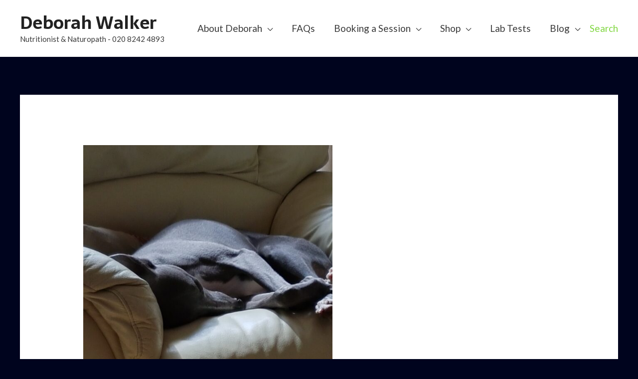

--- FILE ---
content_type: text/css
request_url: https://passporttochange.co.uk/wp-content/uploads/elementor/css/post-4150.css?ver=1678799985
body_size: 838
content:
.elementor-4150 .elementor-element.elementor-element-456fab6:not(.elementor-motion-effects-element-type-background), .elementor-4150 .elementor-element.elementor-element-456fab6 > .elementor-motion-effects-container > .elementor-motion-effects-layer{background-image:url("https://passporttochange.co.uk/wp-content/uploads/2015/01/medbean2.jpg");background-position:center center;background-repeat:no-repeat;background-size:cover;}.elementor-4150 .elementor-element.elementor-element-456fab6 > .elementor-background-overlay{background-color:transparent;background-image:linear-gradient(180deg, rgba(0,15,43,0.79) -50%, #000f2b 64%);opacity:0.72;transition:background 0.3s, border-radius 0.3s, opacity 0.3s;}.elementor-4150 .elementor-element.elementor-element-456fab6{transition:background 0.3s, border 0.3s, border-radius 0.3s, box-shadow 0.3s;margin-top:0px;margin-bottom:-85px;padding:70px 0px 120px 0px;}.elementor-4150 .elementor-element.elementor-element-456fab6 > .elementor-shape-top svg{width:calc(158% + 1.3px);height:33px;}.elementor-4150 .elementor-element.elementor-element-f24295f{padding:20px 0px 0px 0px;}.elementor-4150 .elementor-element.elementor-element-df7e2d1 > .elementor-element-populated > .elementor-widget-wrap{padding:45px 0px 0px 0px;}.elementor-4150 .elementor-element.elementor-element-f0ea58d.elementor-position-right .elementor-image-box-img{margin-left:15px;}.elementor-4150 .elementor-element.elementor-element-f0ea58d.elementor-position-left .elementor-image-box-img{margin-right:15px;}.elementor-4150 .elementor-element.elementor-element-f0ea58d.elementor-position-top .elementor-image-box-img{margin-bottom:15px;}.elementor-4150 .elementor-element.elementor-element-f0ea58d .elementor-image-box-wrapper .elementor-image-box-img{width:30%;}.elementor-4150 .elementor-element.elementor-element-f0ea58d .elementor-image-box-img img{transition-duration:0.3s;}.elementor-4150 .elementor-element.elementor-element-f0ea58d .elementor-image-box-wrapper{text-align:left;}.elementor-4150 .elementor-element.elementor-element-f0ea58d .elementor-image-box-title{margin-bottom:20px;color:#98a7ad;}.elementor-4150 .elementor-element.elementor-element-f0ea58d .elementor-image-box-description{color:#f7f7f7;}.elementor-4150 .elementor-element.elementor-element-83e411e.elementor-position-right .elementor-image-box-img{margin-left:6px;}.elementor-4150 .elementor-element.elementor-element-83e411e.elementor-position-left .elementor-image-box-img{margin-right:6px;}.elementor-4150 .elementor-element.elementor-element-83e411e.elementor-position-top .elementor-image-box-img{margin-bottom:6px;}.elementor-4150 .elementor-element.elementor-element-83e411e .elementor-image-box-wrapper .elementor-image-box-img{width:18%;}.elementor-4150 .elementor-element.elementor-element-83e411e .elementor-image-box-img img{transition-duration:0.3s;}.elementor-4150 .elementor-element.elementor-element-83e411e .elementor-image-box-title{margin-bottom:15px;color:#f7f7f7;}.elementor-4150 .elementor-element.elementor-element-83e411e > .elementor-widget-container{margin:0px 0px -5px 0px;padding:5px 0px 0px 0px;}.elementor-4150 .elementor-element.elementor-element-017f1e1{--grid-template-columns:repeat(0, auto);--icon-size:16px;--grid-column-gap:19px;--grid-row-gap:0px;}.elementor-4150 .elementor-element.elementor-element-017f1e1 .elementor-widget-container{text-align:center;}.elementor-4150 .elementor-element.elementor-element-017f1e1 .elementor-social-icon{background-color:rgba(247,247,247,0);}.elementor-4150 .elementor-element.elementor-element-017f1e1 .elementor-social-icon i{color:#f4f4f4;}.elementor-4150 .elementor-element.elementor-element-017f1e1 .elementor-social-icon svg{fill:#f4f4f4;}.elementor-4150 .elementor-element.elementor-element-017f1e1 .elementor-social-icon:hover{background-color:rgba(0,0,0,0);}.elementor-4150 .elementor-element.elementor-element-017f1e1 .elementor-social-icon:hover i{color:#9ccc3a;}.elementor-4150 .elementor-element.elementor-element-017f1e1 .elementor-social-icon:hover svg{fill:#9ccc3a;}.elementor-4150 .elementor-element.elementor-element-017f1e1 > .elementor-widget-container{margin:-3px 0px 0px 0px;padding:0px 0px 0px 0px;}.elementor-4150 .elementor-element.elementor-element-d6c14df > .elementor-element-populated > .elementor-widget-wrap{padding:45px 0px 0px 0px;}.elementor-4150 .elementor-element.elementor-element-ccc41b1{color:#f7f7f7;}.elementor-4150 .elementor-element.elementor-element-ccc41b1 > .elementor-widget-container{margin:-14px 0px 0px 0px;}.elementor-4150 .elementor-element.elementor-element-0a92195.elementor-position-right .elementor-image-box-img{margin-left:15px;}.elementor-4150 .elementor-element.elementor-element-0a92195.elementor-position-left .elementor-image-box-img{margin-right:15px;}.elementor-4150 .elementor-element.elementor-element-0a92195.elementor-position-top .elementor-image-box-img{margin-bottom:15px;}.elementor-4150 .elementor-element.elementor-element-0a92195 .elementor-image-box-wrapper .elementor-image-box-img{width:30%;}.elementor-4150 .elementor-element.elementor-element-0a92195 .elementor-image-box-img img{transition-duration:0.3s;}.elementor-4150 .elementor-element.elementor-element-0a92195 .elementor-image-box-wrapper{text-align:right;}.elementor-4150 .elementor-element.elementor-element-0a92195 .elementor-image-box-title{margin-bottom:20px;color:#98a7ad;}.elementor-4150 .elementor-element.elementor-element-0a92195 .elementor-image-box-description{color:#f7f7f7;}.elementor-4150 .elementor-element.elementor-element-6a61293 .hfe-copyright-wrapper{text-align:center;}.elementor-4150 .elementor-element.elementor-element-6a61293 .hfe-copyright-wrapper a, .elementor-4150 .elementor-element.elementor-element-6a61293 .hfe-copyright-wrapper{color:#ffffff;}@media(max-width:1024px){.elementor-4150 .elementor-element.elementor-element-456fab6{margin-top:0px;margin-bottom:-75px;padding:6px 30px 80px 30px;}}@media(max-width:767px){.elementor-4150 .elementor-element.elementor-element-456fab6{margin-top:0px;margin-bottom:-90px;padding:0px 0px 110px 0px;}.elementor-4150 .elementor-element.elementor-element-f0ea58d .elementor-image-box-img{margin-bottom:15px;}.elementor-4150 .elementor-element.elementor-element-f0ea58d .elementor-image-box-wrapper{text-align:center;}.elementor-4150 .elementor-element.elementor-element-83e411e .elementor-image-box-img{margin-bottom:6px;}.elementor-4150 .elementor-element.elementor-element-ccc41b1{text-align:center;}.elementor-4150 .elementor-element.elementor-element-0a92195 .elementor-image-box-img{margin-bottom:15px;}.elementor-4150 .elementor-element.elementor-element-0a92195 .elementor-image-box-wrapper{text-align:center;}}